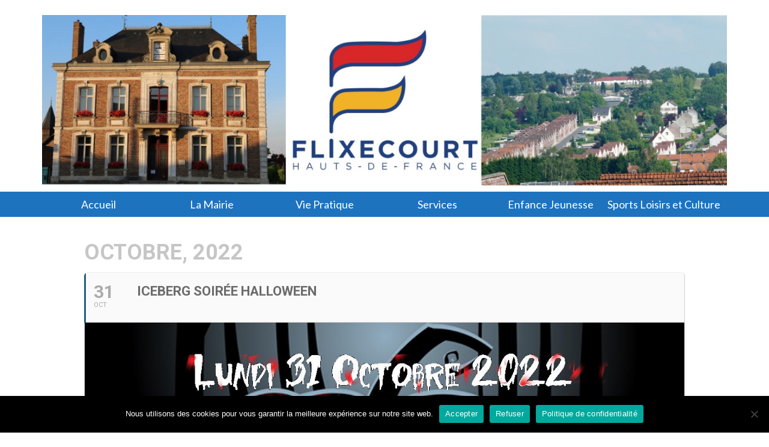

--- FILE ---
content_type: text/html; charset=UTF-8
request_url: http://mairieflixecourt.fr/events/iceberg-soiree-halloween-2
body_size: 15975
content:
<!DOCTYPE html>
<html class="no-js" lang="fr-FR" itemscope="itemscope" itemtype="https://schema.org/WebPage">
<head>
  <meta charset="UTF-8">
  <meta name="viewport" content="width=device-width, initial-scale=1.0">
  <meta http-equiv="X-UA-Compatible" content="IE=edge">
  <meta name='robots' content='index, follow, max-image-preview:large, max-snippet:-1, max-video-preview:-1' />

	<!-- This site is optimized with the Yoast SEO plugin v20.5 - https://yoast.com/wordpress/plugins/seo/ -->
	<title>Iceberg Soirée Halloween - Mairie de Flixecourt</title>
	<link rel="canonical" href="http://mairieflixecourt.fr/events/iceberg-soiree-halloween-2" />
	<meta property="og:locale" content="fr_FR" />
	<meta property="og:type" content="article" />
	<meta property="og:title" content="Iceberg Soirée Halloween - Mairie de Flixecourt" />
	<meta property="og:url" content="http://mairieflixecourt.fr/events/iceberg-soiree-halloween-2" />
	<meta property="og:site_name" content="Mairie de Flixecourt" />
	<meta property="article:modified_time" content="2022-10-27T10:30:24+00:00" />
	<meta property="og:image" content="http://mairieflixecourt.fr/wp-content/uploads/2022/10/Halloween_2022-1.jpg" />
	<meta property="og:image:width" content="1240" />
	<meta property="og:image:height" content="1754" />
	<meta property="og:image:type" content="image/jpeg" />
	<meta name="twitter:card" content="summary_large_image" />
	<script type="application/ld+json" class="yoast-schema-graph">{"@context":"https://schema.org","@graph":[{"@type":"WebPage","@id":"http://mairieflixecourt.fr/events/iceberg-soiree-halloween-2","url":"http://mairieflixecourt.fr/events/iceberg-soiree-halloween-2","name":"Iceberg Soirée Halloween - Mairie de Flixecourt","isPartOf":{"@id":"http://mairieflixecourt.fr/#website"},"primaryImageOfPage":{"@id":"http://mairieflixecourt.fr/events/iceberg-soiree-halloween-2#primaryimage"},"image":{"@id":"http://mairieflixecourt.fr/events/iceberg-soiree-halloween-2#primaryimage"},"thumbnailUrl":"http://mairieflixecourt.fr/wp-content/uploads/2022/10/Halloween_2022-1.jpg","datePublished":"2022-10-27T10:25:30+00:00","dateModified":"2022-10-27T10:30:24+00:00","breadcrumb":{"@id":"http://mairieflixecourt.fr/events/iceberg-soiree-halloween-2#breadcrumb"},"inLanguage":"fr-FR","potentialAction":[{"@type":"ReadAction","target":["http://mairieflixecourt.fr/events/iceberg-soiree-halloween-2"]}]},{"@type":"ImageObject","inLanguage":"fr-FR","@id":"http://mairieflixecourt.fr/events/iceberg-soiree-halloween-2#primaryimage","url":"http://mairieflixecourt.fr/wp-content/uploads/2022/10/Halloween_2022-1.jpg","contentUrl":"http://mairieflixecourt.fr/wp-content/uploads/2022/10/Halloween_2022-1.jpg","width":1240,"height":1754},{"@type":"BreadcrumbList","@id":"http://mairieflixecourt.fr/events/iceberg-soiree-halloween-2#breadcrumb","itemListElement":[{"@type":"ListItem","position":1,"name":"Accueil","item":"https://mairieflixecourt.fr/"},{"@type":"ListItem","position":2,"name":"Events","item":"https://mairieflixecourt.fr/events"},{"@type":"ListItem","position":3,"name":"Iceberg Soirée Halloween"}]},{"@type":"WebSite","@id":"http://mairieflixecourt.fr/#website","url":"http://mairieflixecourt.fr/","name":"Mairie de Flixecourt","description":"","potentialAction":[{"@type":"SearchAction","target":{"@type":"EntryPoint","urlTemplate":"http://mairieflixecourt.fr/?s={search_term_string}"},"query-input":"required name=search_term_string"}],"inLanguage":"fr-FR"}]}</script>
	<!-- / Yoast SEO plugin. -->


<link rel='dns-prefetch' href='//fonts.googleapis.com' />
<link rel="alternate" type="application/rss+xml" title="Mairie de Flixecourt &raquo; Flux" href="http://mairieflixecourt.fr/feed" />
<link rel="alternate" type="application/rss+xml" title="Mairie de Flixecourt &raquo; Flux des commentaires" href="http://mairieflixecourt.fr/comments/feed" />
<script type="text/javascript">
window._wpemojiSettings = {"baseUrl":"https:\/\/s.w.org\/images\/core\/emoji\/14.0.0\/72x72\/","ext":".png","svgUrl":"https:\/\/s.w.org\/images\/core\/emoji\/14.0.0\/svg\/","svgExt":".svg","source":{"concatemoji":"http:\/\/mairieflixecourt.fr\/wp-includes\/js\/wp-emoji-release.min.js?ver=6.1.9"}};
/*! This file is auto-generated */
!function(e,a,t){var n,r,o,i=a.createElement("canvas"),p=i.getContext&&i.getContext("2d");function s(e,t){var a=String.fromCharCode,e=(p.clearRect(0,0,i.width,i.height),p.fillText(a.apply(this,e),0,0),i.toDataURL());return p.clearRect(0,0,i.width,i.height),p.fillText(a.apply(this,t),0,0),e===i.toDataURL()}function c(e){var t=a.createElement("script");t.src=e,t.defer=t.type="text/javascript",a.getElementsByTagName("head")[0].appendChild(t)}for(o=Array("flag","emoji"),t.supports={everything:!0,everythingExceptFlag:!0},r=0;r<o.length;r++)t.supports[o[r]]=function(e){if(p&&p.fillText)switch(p.textBaseline="top",p.font="600 32px Arial",e){case"flag":return s([127987,65039,8205,9895,65039],[127987,65039,8203,9895,65039])?!1:!s([55356,56826,55356,56819],[55356,56826,8203,55356,56819])&&!s([55356,57332,56128,56423,56128,56418,56128,56421,56128,56430,56128,56423,56128,56447],[55356,57332,8203,56128,56423,8203,56128,56418,8203,56128,56421,8203,56128,56430,8203,56128,56423,8203,56128,56447]);case"emoji":return!s([129777,127995,8205,129778,127999],[129777,127995,8203,129778,127999])}return!1}(o[r]),t.supports.everything=t.supports.everything&&t.supports[o[r]],"flag"!==o[r]&&(t.supports.everythingExceptFlag=t.supports.everythingExceptFlag&&t.supports[o[r]]);t.supports.everythingExceptFlag=t.supports.everythingExceptFlag&&!t.supports.flag,t.DOMReady=!1,t.readyCallback=function(){t.DOMReady=!0},t.supports.everything||(n=function(){t.readyCallback()},a.addEventListener?(a.addEventListener("DOMContentLoaded",n,!1),e.addEventListener("load",n,!1)):(e.attachEvent("onload",n),a.attachEvent("onreadystatechange",function(){"complete"===a.readyState&&t.readyCallback()})),(e=t.source||{}).concatemoji?c(e.concatemoji):e.wpemoji&&e.twemoji&&(c(e.twemoji),c(e.wpemoji)))}(window,document,window._wpemojiSettings);
</script>
<style type="text/css">
img.wp-smiley,
img.emoji {
	display: inline !important;
	border: none !important;
	box-shadow: none !important;
	height: 1em !important;
	width: 1em !important;
	margin: 0 0.07em !important;
	vertical-align: -0.1em !important;
	background: none !important;
	padding: 0 !important;
}
</style>
	<link rel='stylesheet' id='wp-block-library-css' href='http://mairieflixecourt.fr/wp-includes/css/dist/block-library/style.min.css?ver=6.1.9' type='text/css' media='all' />
<link rel='stylesheet' id='edsanimate-block-style-css' href='http://mairieflixecourt.fr/wp-content/plugins/animate-it/assets/css/block-style.css?ver=1764845862' type='text/css' media='all' />
<link rel='stylesheet' id='classic-theme-styles-css' href='http://mairieflixecourt.fr/wp-includes/css/classic-themes.min.css?ver=1' type='text/css' media='all' />
<style id='global-styles-inline-css' type='text/css'>
body{--wp--preset--color--black: #000;--wp--preset--color--cyan-bluish-gray: #abb8c3;--wp--preset--color--white: #fff;--wp--preset--color--pale-pink: #f78da7;--wp--preset--color--vivid-red: #cf2e2e;--wp--preset--color--luminous-vivid-orange: #ff6900;--wp--preset--color--luminous-vivid-amber: #fcb900;--wp--preset--color--light-green-cyan: #7bdcb5;--wp--preset--color--vivid-green-cyan: #00d084;--wp--preset--color--pale-cyan-blue: #8ed1fc;--wp--preset--color--vivid-cyan-blue: #0693e3;--wp--preset--color--vivid-purple: #9b51e0;--wp--preset--color--virtue-primary: #2d5c88;--wp--preset--color--virtue-primary-light: #6c8dab;--wp--preset--color--very-light-gray: #eee;--wp--preset--color--very-dark-gray: #444;--wp--preset--color--kb-palette-1: #888888;--wp--preset--gradient--vivid-cyan-blue-to-vivid-purple: linear-gradient(135deg,rgba(6,147,227,1) 0%,rgb(155,81,224) 100%);--wp--preset--gradient--light-green-cyan-to-vivid-green-cyan: linear-gradient(135deg,rgb(122,220,180) 0%,rgb(0,208,130) 100%);--wp--preset--gradient--luminous-vivid-amber-to-luminous-vivid-orange: linear-gradient(135deg,rgba(252,185,0,1) 0%,rgba(255,105,0,1) 100%);--wp--preset--gradient--luminous-vivid-orange-to-vivid-red: linear-gradient(135deg,rgba(255,105,0,1) 0%,rgb(207,46,46) 100%);--wp--preset--gradient--very-light-gray-to-cyan-bluish-gray: linear-gradient(135deg,rgb(238,238,238) 0%,rgb(169,184,195) 100%);--wp--preset--gradient--cool-to-warm-spectrum: linear-gradient(135deg,rgb(74,234,220) 0%,rgb(151,120,209) 20%,rgb(207,42,186) 40%,rgb(238,44,130) 60%,rgb(251,105,98) 80%,rgb(254,248,76) 100%);--wp--preset--gradient--blush-light-purple: linear-gradient(135deg,rgb(255,206,236) 0%,rgb(152,150,240) 100%);--wp--preset--gradient--blush-bordeaux: linear-gradient(135deg,rgb(254,205,165) 0%,rgb(254,45,45) 50%,rgb(107,0,62) 100%);--wp--preset--gradient--luminous-dusk: linear-gradient(135deg,rgb(255,203,112) 0%,rgb(199,81,192) 50%,rgb(65,88,208) 100%);--wp--preset--gradient--pale-ocean: linear-gradient(135deg,rgb(255,245,203) 0%,rgb(182,227,212) 50%,rgb(51,167,181) 100%);--wp--preset--gradient--electric-grass: linear-gradient(135deg,rgb(202,248,128) 0%,rgb(113,206,126) 100%);--wp--preset--gradient--midnight: linear-gradient(135deg,rgb(2,3,129) 0%,rgb(40,116,252) 100%);--wp--preset--duotone--dark-grayscale: url('#wp-duotone-dark-grayscale');--wp--preset--duotone--grayscale: url('#wp-duotone-grayscale');--wp--preset--duotone--purple-yellow: url('#wp-duotone-purple-yellow');--wp--preset--duotone--blue-red: url('#wp-duotone-blue-red');--wp--preset--duotone--midnight: url('#wp-duotone-midnight');--wp--preset--duotone--magenta-yellow: url('#wp-duotone-magenta-yellow');--wp--preset--duotone--purple-green: url('#wp-duotone-purple-green');--wp--preset--duotone--blue-orange: url('#wp-duotone-blue-orange');--wp--preset--font-size--small: 13px;--wp--preset--font-size--medium: 20px;--wp--preset--font-size--large: 36px;--wp--preset--font-size--x-large: 42px;--wp--preset--spacing--20: 0.44rem;--wp--preset--spacing--30: 0.67rem;--wp--preset--spacing--40: 1rem;--wp--preset--spacing--50: 1.5rem;--wp--preset--spacing--60: 2.25rem;--wp--preset--spacing--70: 3.38rem;--wp--preset--spacing--80: 5.06rem;}:where(.is-layout-flex){gap: 0.5em;}body .is-layout-flow > .alignleft{float: left;margin-inline-start: 0;margin-inline-end: 2em;}body .is-layout-flow > .alignright{float: right;margin-inline-start: 2em;margin-inline-end: 0;}body .is-layout-flow > .aligncenter{margin-left: auto !important;margin-right: auto !important;}body .is-layout-constrained > .alignleft{float: left;margin-inline-start: 0;margin-inline-end: 2em;}body .is-layout-constrained > .alignright{float: right;margin-inline-start: 2em;margin-inline-end: 0;}body .is-layout-constrained > .aligncenter{margin-left: auto !important;margin-right: auto !important;}body .is-layout-constrained > :where(:not(.alignleft):not(.alignright):not(.alignfull)){max-width: var(--wp--style--global--content-size);margin-left: auto !important;margin-right: auto !important;}body .is-layout-constrained > .alignwide{max-width: var(--wp--style--global--wide-size);}body .is-layout-flex{display: flex;}body .is-layout-flex{flex-wrap: wrap;align-items: center;}body .is-layout-flex > *{margin: 0;}:where(.wp-block-columns.is-layout-flex){gap: 2em;}.has-black-color{color: var(--wp--preset--color--black) !important;}.has-cyan-bluish-gray-color{color: var(--wp--preset--color--cyan-bluish-gray) !important;}.has-white-color{color: var(--wp--preset--color--white) !important;}.has-pale-pink-color{color: var(--wp--preset--color--pale-pink) !important;}.has-vivid-red-color{color: var(--wp--preset--color--vivid-red) !important;}.has-luminous-vivid-orange-color{color: var(--wp--preset--color--luminous-vivid-orange) !important;}.has-luminous-vivid-amber-color{color: var(--wp--preset--color--luminous-vivid-amber) !important;}.has-light-green-cyan-color{color: var(--wp--preset--color--light-green-cyan) !important;}.has-vivid-green-cyan-color{color: var(--wp--preset--color--vivid-green-cyan) !important;}.has-pale-cyan-blue-color{color: var(--wp--preset--color--pale-cyan-blue) !important;}.has-vivid-cyan-blue-color{color: var(--wp--preset--color--vivid-cyan-blue) !important;}.has-vivid-purple-color{color: var(--wp--preset--color--vivid-purple) !important;}.has-black-background-color{background-color: var(--wp--preset--color--black) !important;}.has-cyan-bluish-gray-background-color{background-color: var(--wp--preset--color--cyan-bluish-gray) !important;}.has-white-background-color{background-color: var(--wp--preset--color--white) !important;}.has-pale-pink-background-color{background-color: var(--wp--preset--color--pale-pink) !important;}.has-vivid-red-background-color{background-color: var(--wp--preset--color--vivid-red) !important;}.has-luminous-vivid-orange-background-color{background-color: var(--wp--preset--color--luminous-vivid-orange) !important;}.has-luminous-vivid-amber-background-color{background-color: var(--wp--preset--color--luminous-vivid-amber) !important;}.has-light-green-cyan-background-color{background-color: var(--wp--preset--color--light-green-cyan) !important;}.has-vivid-green-cyan-background-color{background-color: var(--wp--preset--color--vivid-green-cyan) !important;}.has-pale-cyan-blue-background-color{background-color: var(--wp--preset--color--pale-cyan-blue) !important;}.has-vivid-cyan-blue-background-color{background-color: var(--wp--preset--color--vivid-cyan-blue) !important;}.has-vivid-purple-background-color{background-color: var(--wp--preset--color--vivid-purple) !important;}.has-black-border-color{border-color: var(--wp--preset--color--black) !important;}.has-cyan-bluish-gray-border-color{border-color: var(--wp--preset--color--cyan-bluish-gray) !important;}.has-white-border-color{border-color: var(--wp--preset--color--white) !important;}.has-pale-pink-border-color{border-color: var(--wp--preset--color--pale-pink) !important;}.has-vivid-red-border-color{border-color: var(--wp--preset--color--vivid-red) !important;}.has-luminous-vivid-orange-border-color{border-color: var(--wp--preset--color--luminous-vivid-orange) !important;}.has-luminous-vivid-amber-border-color{border-color: var(--wp--preset--color--luminous-vivid-amber) !important;}.has-light-green-cyan-border-color{border-color: var(--wp--preset--color--light-green-cyan) !important;}.has-vivid-green-cyan-border-color{border-color: var(--wp--preset--color--vivid-green-cyan) !important;}.has-pale-cyan-blue-border-color{border-color: var(--wp--preset--color--pale-cyan-blue) !important;}.has-vivid-cyan-blue-border-color{border-color: var(--wp--preset--color--vivid-cyan-blue) !important;}.has-vivid-purple-border-color{border-color: var(--wp--preset--color--vivid-purple) !important;}.has-vivid-cyan-blue-to-vivid-purple-gradient-background{background: var(--wp--preset--gradient--vivid-cyan-blue-to-vivid-purple) !important;}.has-light-green-cyan-to-vivid-green-cyan-gradient-background{background: var(--wp--preset--gradient--light-green-cyan-to-vivid-green-cyan) !important;}.has-luminous-vivid-amber-to-luminous-vivid-orange-gradient-background{background: var(--wp--preset--gradient--luminous-vivid-amber-to-luminous-vivid-orange) !important;}.has-luminous-vivid-orange-to-vivid-red-gradient-background{background: var(--wp--preset--gradient--luminous-vivid-orange-to-vivid-red) !important;}.has-very-light-gray-to-cyan-bluish-gray-gradient-background{background: var(--wp--preset--gradient--very-light-gray-to-cyan-bluish-gray) !important;}.has-cool-to-warm-spectrum-gradient-background{background: var(--wp--preset--gradient--cool-to-warm-spectrum) !important;}.has-blush-light-purple-gradient-background{background: var(--wp--preset--gradient--blush-light-purple) !important;}.has-blush-bordeaux-gradient-background{background: var(--wp--preset--gradient--blush-bordeaux) !important;}.has-luminous-dusk-gradient-background{background: var(--wp--preset--gradient--luminous-dusk) !important;}.has-pale-ocean-gradient-background{background: var(--wp--preset--gradient--pale-ocean) !important;}.has-electric-grass-gradient-background{background: var(--wp--preset--gradient--electric-grass) !important;}.has-midnight-gradient-background{background: var(--wp--preset--gradient--midnight) !important;}.has-small-font-size{font-size: var(--wp--preset--font-size--small) !important;}.has-medium-font-size{font-size: var(--wp--preset--font-size--medium) !important;}.has-large-font-size{font-size: var(--wp--preset--font-size--large) !important;}.has-x-large-font-size{font-size: var(--wp--preset--font-size--x-large) !important;}
.wp-block-navigation a:where(:not(.wp-element-button)){color: inherit;}
:where(.wp-block-columns.is-layout-flex){gap: 2em;}
.wp-block-pullquote{font-size: 1.5em;line-height: 1.6;}
</style>
<link rel='stylesheet' id='edsanimate-animo-css-css' href='http://mairieflixecourt.fr/wp-content/plugins/animate-it/assets/css/animate-animo.css?ver=6.1.9' type='text/css' media='all' />
<link rel='stylesheet' id='contact-form-7-css' href='http://mairieflixecourt.fr/wp-content/plugins/contact-form-7/includes/css/styles.css?ver=5.7.7' type='text/css' media='all' />
<link rel='stylesheet' id='cookie-notice-front-css' href='http://mairieflixecourt.fr/wp-content/plugins/cookie-notice/css/front.min.css?ver=2.5.11' type='text/css' media='all' />
<link rel='stylesheet' id='sow-button-base-css' href='http://mairieflixecourt.fr/wp-content/plugins/so-widgets-bundle/widgets/button/css/style.css?ver=1.70.4' type='text/css' media='all' />
<link rel='stylesheet' id='sow-button-atom-2d98bac5e80c-css' href='http://mairieflixecourt.fr/wp-content/uploads/siteorigin-widgets/sow-button-atom-2d98bac5e80c.css?ver=6.1.9' type='text/css' media='all' />
<link rel='stylesheet' id='sow-button-atom-de4ff0984c86-css' href='http://mairieflixecourt.fr/wp-content/uploads/siteorigin-widgets/sow-button-atom-de4ff0984c86.css?ver=6.1.9' type='text/css' media='all' />
<link rel='stylesheet' id='wc-shortcodes-style-css' href='http://mairieflixecourt.fr/wp-content/plugins/wc-shortcodes/public/assets/css/style.css?ver=3.46' type='text/css' media='all' />
<link rel='stylesheet' id='evcal_google_fonts-css' href='//fonts.googleapis.com/css?family=Oswald%3A400%2C300%7COpen+Sans%3A700%2C400%2C400i%7CRoboto%3A700%2C400&#038;ver=6.1.9' type='text/css' media='screen' />
<link rel='stylesheet' id='evcal_cal_default-css' href='//mairieflixecourt.fr/wp-content/plugins/eventON/assets/css/eventon_styles.css?ver=2.6.9' type='text/css' media='all' />
<link rel='stylesheet' id='evo_font_icons-css' href='//mairieflixecourt.fr/wp-content/plugins/eventON/assets/fonts/font-awesome.css?ver=2.6.9' type='text/css' media='all' />
<link rel='stylesheet' id='eventon_dynamic_styles-css' href='//mairieflixecourt.fr/wp-content/plugins/eventON/assets/css/eventon_dynamic_styles.css?ver=6.1.9' type='text/css' media='all' />
<style id='kadence-blocks-global-variables-inline-css' type='text/css'>
:root {--global-kb-font-size-sm:clamp(0.8rem, 0.73rem + 0.217vw, 0.9rem);--global-kb-font-size-md:clamp(1.1rem, 0.995rem + 0.326vw, 1.25rem);--global-kb-font-size-lg:clamp(1.75rem, 1.576rem + 0.543vw, 2rem);--global-kb-font-size-xl:clamp(2.25rem, 1.728rem + 1.63vw, 3rem);--global-kb-font-size-xxl:clamp(2.5rem, 1.456rem + 3.26vw, 4rem);--global-kb-font-size-xxxl:clamp(2.75rem, 0.489rem + 7.065vw, 6rem);}:root {--global-palette1: #3182CE;--global-palette2: #2B6CB0;--global-palette3: #1A202C;--global-palette4: #2D3748;--global-palette5: #4A5568;--global-palette6: #718096;--global-palette7: #EDF2F7;--global-palette8: #F7FAFC;--global-palette9: #ffffff;}
</style>
<link rel='stylesheet' id='virtue_theme-css' href='http://mairieflixecourt.fr/wp-content/themes/virtue/assets/css/virtue.css?ver=3.4.5' type='text/css' media='all' />
<link rel='stylesheet' id='virtue_skin-css' href='http://mairieflixecourt.fr/wp-content/themes/virtue/assets/css/skins/default.css?ver=3.4.5' type='text/css' media='all' />
<link rel='stylesheet' id='redux-google-fonts-virtue-css' href='http://fonts.googleapis.com/css?family=Lato%3A400%2C700%7CDonegal+One%3A400&#038;ver=6.1.9' type='text/css' media='all' />
<link rel='stylesheet' id='wordpresscanvas-font-awesome-css' href='http://mairieflixecourt.fr/wp-content/plugins/wc-shortcodes/public/assets/css/font-awesome.min.css?ver=4.7.0' type='text/css' media='all' />
<style id="kadence_blocks_palette_css">:root .has-kb-palette-1-color{color:#888888}:root .has-kb-palette-1-background-color{background-color:#888888}</style><script type='text/javascript' src='http://mairieflixecourt.fr/wp-includes/js/tinymce/tinymce.min.js?ver=49110-20201110' id='wp-tinymce-root-js'></script>
<script type='text/javascript' src='http://mairieflixecourt.fr/wp-includes/js/tinymce/plugins/compat3x/plugin.min.js?ver=49110-20201110' id='wp-tinymce-js'></script>
<script type='text/javascript' src='http://mairieflixecourt.fr/wp-includes/js/jquery/jquery.min.js?ver=3.6.1' id='jquery-core-js'></script>
<script type='text/javascript' src='http://mairieflixecourt.fr/wp-includes/js/jquery/jquery-migrate.min.js?ver=3.3.2' id='jquery-migrate-js'></script>
<script type='text/javascript' id='cookie-notice-front-js-before'>
var cnArgs = {"ajaxUrl":"http:\/\/mairieflixecourt.fr\/wp-admin\/admin-ajax.php","nonce":"1579a2ebc8","hideEffect":"none","position":"bottom","onScroll":false,"onScrollOffset":100,"onClick":false,"cookieName":"cookie_notice_accepted","cookieTime":2592000,"cookieTimeRejected":2592000,"globalCookie":false,"redirection":false,"cache":false,"revokeCookies":false,"revokeCookiesOpt":"automatic"};
</script>
<script type='text/javascript' src='http://mairieflixecourt.fr/wp-content/plugins/cookie-notice/js/front.min.js?ver=2.5.11' id='cookie-notice-front-js'></script>
<!--[if lt IE 9]>
<script type='text/javascript' src='http://mairieflixecourt.fr/wp-content/themes/virtue/assets/js/vendor/respond.min.js?ver=6.1.9' id='virtue-respond-js'></script>
<![endif]-->
<link rel="https://api.w.org/" href="http://mairieflixecourt.fr/wp-json/" /><link rel="EditURI" type="application/rsd+xml" title="RSD" href="http://mairieflixecourt.fr/xmlrpc.php?rsd" />
<link rel="wlwmanifest" type="application/wlwmanifest+xml" href="http://mairieflixecourt.fr/wp-includes/wlwmanifest.xml" />
<meta name="generator" content="WordPress 6.1.9" />
<link rel='shortlink' href='http://mairieflixecourt.fr/?p=10974' />
<link rel="alternate" type="application/json+oembed" href="http://mairieflixecourt.fr/wp-json/oembed/1.0/embed?url=http%3A%2F%2Fmairieflixecourt.fr%2Fevents%2Ficeberg-soiree-halloween-2" />
<link rel="alternate" type="text/xml+oembed" href="http://mairieflixecourt.fr/wp-json/oembed/1.0/embed?url=http%3A%2F%2Fmairieflixecourt.fr%2Fevents%2Ficeberg-soiree-halloween-2&#038;format=xml" />
    <script type="text/javascript">var ajaxurl = 'http://mairieflixecourt.fr/wp-admin/admin-ajax.php';</script>
    <style type="text/css">#logo {padding-top:25px;}#logo {padding-bottom:10px;}#logo {margin-left:0px;}#logo {margin-right:0px;}#nav-main {margin-top:40px;}#nav-main {margin-bottom:10px;}.headerfont, .tp-caption {font-family:Lato;}.topbarmenu ul li {font-family:Lato;}input[type=number]::-webkit-inner-spin-button, input[type=number]::-webkit-outer-spin-button { -webkit-appearance: none; margin: 0; } input[type=number] {-moz-appearance: textfield;}.quantity input::-webkit-outer-spin-button,.quantity input::-webkit-inner-spin-button {display: none;}.navclass {background:#1e73be    ;}.product_item .product_details h5 {text-transform: none;}@media (max-width: 979px) {.nav-trigger .nav-trigger-case {position: static; display: block; width: 100%;}}.product_item .product_details h5 {min-height:40px;}@media (max-width: 767px) {.kad-desktop-slider {display:none;}}.entry-content p { margin-bottom:16px;}</style>

<!-- EventON Version -->
<meta name="generator" content="EventON 2.6.9" />

				<meta name="robots" content="all"/>
				<meta property="description" content="" />
				<meta property="og:type" content="event" /> 
				<meta property="og:title" content="Iceberg Soirée Halloween" />
				<meta property="og:url" content="http://mairieflixecourt.fr/events/iceberg-soiree-halloween-2" />
				<meta property="og:description" content="" />
									<meta property="og:image" content="http://mairieflixecourt.fr/wp-content/uploads/2022/10/Halloween_2022-1.jpg" /> 
					<meta property="og:image:width" content="1240" /> 
					<meta property="og:image:height" content="1754" /> 
								<link rel="icon" href="http://mairieflixecourt.fr/wp-content/uploads/2016/12/cropped-Logo-Flixecourt-coul-32x32.jpg" sizes="32x32" />
<link rel="icon" href="http://mairieflixecourt.fr/wp-content/uploads/2016/12/cropped-Logo-Flixecourt-coul-192x192.jpg" sizes="192x192" />
<link rel="apple-touch-icon" href="http://mairieflixecourt.fr/wp-content/uploads/2016/12/cropped-Logo-Flixecourt-coul-180x180.jpg" />
<meta name="msapplication-TileImage" content="http://mairieflixecourt.fr/wp-content/uploads/2016/12/cropped-Logo-Flixecourt-coul-270x270.jpg" />
<style type="text/css" title="dynamic-css" class="options-output">header #logo a.brand,.logofont{font-family:Lato;line-height:40px;font-weight:400;font-style:normal;font-size:32px;}.kad_tagline{font-family:"Donegal One";line-height:40px;font-weight:400;font-style:normal;color:#444444;font-size:32px;}.product_item .product_details h5{font-family:Lato;line-height:20px;font-weight:normal;font-style:700;font-size:16px;}h1{font-family:Lato;line-height:40px;font-weight:400;font-style:normal;font-size:38px;}h2{font-family:Lato;line-height:40px;font-weight:normal;font-style:normal;font-size:32px;}h3{font-family:Lato;line-height:40px;font-weight:400;font-style:normal;font-size:28px;}h4{font-family:Lato;line-height:40px;font-weight:400;font-style:normal;font-size:24px;}h5{font-family:Lato;line-height:24px;font-weight:700;font-style:normal;font-size:18px;}body{font-family:Verdana, Geneva, sans-serif;line-height:20px;font-weight:400;font-style:normal;font-size:14px;}#nav-main ul.sf-menu a{font-family:Lato;line-height:18px;font-weight:400;font-style:normal;font-size:12px;}#nav-second ul.sf-menu a{font-family:Lato;line-height:22px;font-weight:400;font-style:normal;color:#ffffff;font-size:18px;}.kad-nav-inner .kad-mnav, .kad-mobile-nav .kad-nav-inner li a,.nav-trigger-case{font-family:Lato;line-height:20px;font-weight:400;font-style:normal;color:#546a96;font-size:16px;}</style></head>
<body class="ajde_events-template-default single single-ajde_events postid-10974 wp-embed-responsive cookies-not-set wc-shortcodes-font-awesome-enabled wide iceberg-soiree-halloween-2">
	<div id="kt-skip-link"><a href="#content">Skip to Main Content</a></div><svg xmlns="http://www.w3.org/2000/svg" viewBox="0 0 0 0" width="0" height="0" focusable="false" role="none" style="visibility: hidden; position: absolute; left: -9999px; overflow: hidden;" ><defs><filter id="wp-duotone-dark-grayscale"><feColorMatrix color-interpolation-filters="sRGB" type="matrix" values=" .299 .587 .114 0 0 .299 .587 .114 0 0 .299 .587 .114 0 0 .299 .587 .114 0 0 " /><feComponentTransfer color-interpolation-filters="sRGB" ><feFuncR type="table" tableValues="0 0.49803921568627" /><feFuncG type="table" tableValues="0 0.49803921568627" /><feFuncB type="table" tableValues="0 0.49803921568627" /><feFuncA type="table" tableValues="1 1" /></feComponentTransfer><feComposite in2="SourceGraphic" operator="in" /></filter></defs></svg><svg xmlns="http://www.w3.org/2000/svg" viewBox="0 0 0 0" width="0" height="0" focusable="false" role="none" style="visibility: hidden; position: absolute; left: -9999px; overflow: hidden;" ><defs><filter id="wp-duotone-grayscale"><feColorMatrix color-interpolation-filters="sRGB" type="matrix" values=" .299 .587 .114 0 0 .299 .587 .114 0 0 .299 .587 .114 0 0 .299 .587 .114 0 0 " /><feComponentTransfer color-interpolation-filters="sRGB" ><feFuncR type="table" tableValues="0 1" /><feFuncG type="table" tableValues="0 1" /><feFuncB type="table" tableValues="0 1" /><feFuncA type="table" tableValues="1 1" /></feComponentTransfer><feComposite in2="SourceGraphic" operator="in" /></filter></defs></svg><svg xmlns="http://www.w3.org/2000/svg" viewBox="0 0 0 0" width="0" height="0" focusable="false" role="none" style="visibility: hidden; position: absolute; left: -9999px; overflow: hidden;" ><defs><filter id="wp-duotone-purple-yellow"><feColorMatrix color-interpolation-filters="sRGB" type="matrix" values=" .299 .587 .114 0 0 .299 .587 .114 0 0 .299 .587 .114 0 0 .299 .587 .114 0 0 " /><feComponentTransfer color-interpolation-filters="sRGB" ><feFuncR type="table" tableValues="0.54901960784314 0.98823529411765" /><feFuncG type="table" tableValues="0 1" /><feFuncB type="table" tableValues="0.71764705882353 0.25490196078431" /><feFuncA type="table" tableValues="1 1" /></feComponentTransfer><feComposite in2="SourceGraphic" operator="in" /></filter></defs></svg><svg xmlns="http://www.w3.org/2000/svg" viewBox="0 0 0 0" width="0" height="0" focusable="false" role="none" style="visibility: hidden; position: absolute; left: -9999px; overflow: hidden;" ><defs><filter id="wp-duotone-blue-red"><feColorMatrix color-interpolation-filters="sRGB" type="matrix" values=" .299 .587 .114 0 0 .299 .587 .114 0 0 .299 .587 .114 0 0 .299 .587 .114 0 0 " /><feComponentTransfer color-interpolation-filters="sRGB" ><feFuncR type="table" tableValues="0 1" /><feFuncG type="table" tableValues="0 0.27843137254902" /><feFuncB type="table" tableValues="0.5921568627451 0.27843137254902" /><feFuncA type="table" tableValues="1 1" /></feComponentTransfer><feComposite in2="SourceGraphic" operator="in" /></filter></defs></svg><svg xmlns="http://www.w3.org/2000/svg" viewBox="0 0 0 0" width="0" height="0" focusable="false" role="none" style="visibility: hidden; position: absolute; left: -9999px; overflow: hidden;" ><defs><filter id="wp-duotone-midnight"><feColorMatrix color-interpolation-filters="sRGB" type="matrix" values=" .299 .587 .114 0 0 .299 .587 .114 0 0 .299 .587 .114 0 0 .299 .587 .114 0 0 " /><feComponentTransfer color-interpolation-filters="sRGB" ><feFuncR type="table" tableValues="0 0" /><feFuncG type="table" tableValues="0 0.64705882352941" /><feFuncB type="table" tableValues="0 1" /><feFuncA type="table" tableValues="1 1" /></feComponentTransfer><feComposite in2="SourceGraphic" operator="in" /></filter></defs></svg><svg xmlns="http://www.w3.org/2000/svg" viewBox="0 0 0 0" width="0" height="0" focusable="false" role="none" style="visibility: hidden; position: absolute; left: -9999px; overflow: hidden;" ><defs><filter id="wp-duotone-magenta-yellow"><feColorMatrix color-interpolation-filters="sRGB" type="matrix" values=" .299 .587 .114 0 0 .299 .587 .114 0 0 .299 .587 .114 0 0 .299 .587 .114 0 0 " /><feComponentTransfer color-interpolation-filters="sRGB" ><feFuncR type="table" tableValues="0.78039215686275 1" /><feFuncG type="table" tableValues="0 0.94901960784314" /><feFuncB type="table" tableValues="0.35294117647059 0.47058823529412" /><feFuncA type="table" tableValues="1 1" /></feComponentTransfer><feComposite in2="SourceGraphic" operator="in" /></filter></defs></svg><svg xmlns="http://www.w3.org/2000/svg" viewBox="0 0 0 0" width="0" height="0" focusable="false" role="none" style="visibility: hidden; position: absolute; left: -9999px; overflow: hidden;" ><defs><filter id="wp-duotone-purple-green"><feColorMatrix color-interpolation-filters="sRGB" type="matrix" values=" .299 .587 .114 0 0 .299 .587 .114 0 0 .299 .587 .114 0 0 .299 .587 .114 0 0 " /><feComponentTransfer color-interpolation-filters="sRGB" ><feFuncR type="table" tableValues="0.65098039215686 0.40392156862745" /><feFuncG type="table" tableValues="0 1" /><feFuncB type="table" tableValues="0.44705882352941 0.4" /><feFuncA type="table" tableValues="1 1" /></feComponentTransfer><feComposite in2="SourceGraphic" operator="in" /></filter></defs></svg><svg xmlns="http://www.w3.org/2000/svg" viewBox="0 0 0 0" width="0" height="0" focusable="false" role="none" style="visibility: hidden; position: absolute; left: -9999px; overflow: hidden;" ><defs><filter id="wp-duotone-blue-orange"><feColorMatrix color-interpolation-filters="sRGB" type="matrix" values=" .299 .587 .114 0 0 .299 .587 .114 0 0 .299 .587 .114 0 0 .299 .587 .114 0 0 " /><feComponentTransfer color-interpolation-filters="sRGB" ><feFuncR type="table" tableValues="0.098039215686275 1" /><feFuncG type="table" tableValues="0 0.66274509803922" /><feFuncB type="table" tableValues="0.84705882352941 0.41960784313725" /><feFuncA type="table" tableValues="1 1" /></feComponentTransfer><feComposite in2="SourceGraphic" operator="in" /></filter></defs></svg>
	<div id="wrapper" class="container">
	<header class="banner headerclass" itemscope itemtype="https://schema.org/WPHeader">
		<div class="container">
		<div class="row">
			<div class="col-md-12 clearfix kad-header-left">
				<div id="logo" class="logocase">
					<a class="brand logofont" href="http://mairieflixecourt.fr/">
													<div id="thelogo">
								<img src="http://mairieflixecourt.fr/wp-content/uploads/2017/01/Montage-flix.jpg" alt="Mairie de Flixecourt" width="2490" height="620" class="kad-standard-logo" />
															</div>
												</a>
									</div> <!-- Close #logo -->
			</div><!-- close logo span -->
			       
		</div> <!-- Close Row -->
					<div id="mobile-nav-trigger" class="nav-trigger">
				<button class="nav-trigger-case mobileclass collapsed" data-toggle="collapse" data-target=".kad-nav-collapse">
					<span class="kad-navbtn"><i class="icon-reorder"></i></span>
					<span class="kad-menu-name">Menu</span>
				</button>
			</div>
			<div id="kad-mobile-nav" class="kad-mobile-nav">
				<div class="kad-nav-inner mobileclass">
					<div class="kad-nav-collapse">
					<ul id="menu-menu-principal" class="kad-mnav"><li  class="menu-accueil menu-item-16"><a href="http://mairieflixecourt.fr/"><span>Accueil</span></a></li>
<li  class="menu-la-mairie sf-dropdown sf-dropdown-toggle menu-item-35"><a href="#"><span>La Mairie</span></a><span class="kad-submenu-accordion collapse-next  kad-submenu-accordion-open" data-parent=".kad-nav-collapse" data-toggle="collapse" data-target=""><i class="icon-chevron-down"></i><i class="icon-chevron-up"></i></span>
<ul class="sub-menu sf-dropdown-menu collapse">
	<li  class="menu-les-elus menu-item-38"><a href="http://mairieflixecourt.fr/les-elus"><span>Les élus</span></a></li>
	<li  class="menu-permanences-des-elus menu-item-42"><a href="http://mairieflixecourt.fr/permanences-des-elus"><span>Permanences des élus</span></a></li>
	<li  class="menu-les-commissions menu-item-45"><a href="http://mairieflixecourt.fr/les-commissions"><span>Les Commissions</span></a></li>
	<li  class="menu-salles-communales-a-la-location menu-item-53"><a href="http://mairieflixecourt.fr/salles-communales-a-la-location"><span>Salles communales à la location</span></a></li>
	<li  class="menu-demarches-administratives menu-item-67"><a href="http://mairieflixecourt.fr/demarches-administratives"><span>Démarches Administratives</span></a></li>
	<li  class="menu-comptes-rendus-du-conseil-municipal menu-item-344"><a href="http://mairieflixecourt.fr/comptes-rendus"><span>Comptes-rendus du conseil municipal</span></a></li>
</ul>
</li>
<li  class="menu-vie-pratique sf-dropdown sf-dropdown-toggle menu-item-84"><a href="#"><span>Vie Pratique</span></a><span class="kad-submenu-accordion collapse-next  kad-submenu-accordion-open" data-parent=".kad-nav-collapse" data-toggle="collapse" data-target=""><i class="icon-chevron-down"></i><i class="icon-chevron-up"></i></span>
<ul class="sub-menu sf-dropdown-menu collapse">
	<li  class="menu-les-collectes-des-dechets menu-item-110"><a href="http://mairieflixecourt.fr/les-collectes-des-dechets"><span>Les Collectes des déchets</span></a></li>
	<li  class="menu-decheteries sf-dropdown-submenu sf-dropdown-toggle menu-item-270"><a href="#"><span>Déchèteries</span></a><span class="kad-submenu-accordion collapse-next  kad-submenu-accordion-open" data-parent=".kad-nav-collapse" data-toggle="collapse" data-target=""><i class="icon-chevron-down"></i><i class="icon-chevron-up"></i></span>
	<ul class="sub-menu sf-dropdown-menu collapse">
		<li  class="menu-decheterie-de-saint-ouen menu-item-101"><a href="http://mairieflixecourt.fr/decheterie-de-saint-ouen"><span>Déchèterie de Saint-Ouen</span></a></li>
		<li  class="menu-decheterie-de-la-chaussee-tirancourt menu-item-274"><a href="http://mairieflixecourt.fr/decheterie-de-la-chaussee-tirancourt"><span>Déchèterie de La Chaussée-Tirancourt</span></a></li>
	</ul>
</li>
	<li  class="menu-leau menu-item-3105"><a href="http://mairieflixecourt.fr/leau"><span>L’eau</span></a></li>
	<li  class="menu-navette menu-item-92"><a href="http://mairieflixecourt.fr/navette"><span>Navette</span></a></li>
	<li  class="menu-transports menu-item-3484"><a href="http://mairieflixecourt.fr/transports"><span>Transports</span></a></li>
</ul>
</li>
<li  class="menu-services sf-dropdown sf-dropdown-toggle menu-item-111"><a href="#"><span>Services</span></a><span class="kad-submenu-accordion collapse-next  kad-submenu-accordion-open" data-parent=".kad-nav-collapse" data-toggle="collapse" data-target=""><i class="icon-chevron-down"></i><i class="icon-chevron-up"></i></span>
<ul class="sub-menu sf-dropdown-menu collapse">
	<li  class="menu-la-maison-france-services menu-item-14684"><a href="http://mairieflixecourt.fr/la-maison-france-services"><span>La Maison France Services</span></a></li>
	<li  class="menu-les-aides menu-item-89"><a href="http://mairieflixecourt.fr/lactionsociale"><span>Les aides</span></a></li>
	<li  class="menu-sante menu-item-115"><a href="http://mairieflixecourt.fr/sante"><span>Santé</span></a></li>
	<li  class="menu-services-publics menu-item-309"><a href="http://mairieflixecourt.fr/services-publics"><span>Services Publics</span></a></li>
	<li  class="menu-numeros-durgence menu-item-302"><a href="http://mairieflixecourt.fr/numeros-durgence"><span>Numéros d’urgence</span></a></li>
</ul>
</li>
<li  class="menu-enfance-jeunesse sf-dropdown sf-dropdown-toggle menu-item-173"><a href="#"><span>Enfance Jeunesse</span></a><span class="kad-submenu-accordion collapse-next  kad-submenu-accordion-open" data-parent=".kad-nav-collapse" data-toggle="collapse" data-target=""><i class="icon-chevron-down"></i><i class="icon-chevron-up"></i></span>
<ul class="sub-menu sf-dropdown-menu collapse">
	<li  class="menu-la-creche-intercommunale menu-item-174"><a href="http://mairieflixecourt.fr/la-creche-et-le-ram"><span>La Crèche intercommunale</span></a></li>
	<li  class="menu-les-ecoles menu-item-199"><a href="http://mairieflixecourt.fr/les-ecoles"><span>Les Écoles</span></a></li>
	<li  class="menu-les-menus-scolaires-des-ecoles-h-malot-et-j-prevert menu-item-1395"><a href="http://mairieflixecourt.fr/menus-scolaires-ecoles-h-malot-j-prevert"><span>Les Menus scolaires des Ecoles H. Malot et J. Prévert</span></a></li>
	<li  class="menu-laccueil-de-loisirs menu-item-210"><a href="http://mairieflixecourt.fr/le-centre-de-loisirs"><span>L&rsquo;Accueil de Loisirs</span></a></li>
	<li  class="menu-la-formation-au-bafa menu-item-4722"><a href="http://mairieflixecourt.fr/passe-ton-bafa"><span>La formation au Bafa</span></a></li>
</ul>
</li>
<li  class="menu-sports-loisirs-et-culture sf-dropdown sf-dropdown-toggle menu-item-219"><a href="#"><span>Sports Loisirs et Culture</span></a><span class="kad-submenu-accordion collapse-next  kad-submenu-accordion-open" data-parent=".kad-nav-collapse" data-toggle="collapse" data-target=""><i class="icon-chevron-down"></i><i class="icon-chevron-up"></i></span>
<ul class="sub-menu sf-dropdown-menu collapse">
	<li  class="menu-le-parc-intergenerationnel menu-item-8779"><a href="http://mairieflixecourt.fr/le-parc-intergenerationnel"><span>Le Parc Intergénérationnel</span></a></li>
	<li  class="menu-la-patinoire menu-item-230"><a href="http://mairieflixecourt.fr/la-patinoire"><span>La Patinoire</span></a></li>
	<li  class="menu-le-marais-communal menu-item-443"><a href="http://mairieflixecourt.fr/le-marais-communal"><span>Le marais communal</span></a></li>
	<li  class="menu-la-piscine-intercommunale menu-item-8509"><a href="http://mairieflixecourt.fr/la-piscine-intercommunale"><span>La Piscine Intercommunale</span></a></li>
	<li  class="menu-les-equipements-sportifs menu-item-430"><a href="http://mairieflixecourt.fr/les-equipements-sportifs"><span>Les équipements sportifs</span></a></li>
	<li  class="menu-les-associations menu-item-231"><a href="http://mairieflixecourt.fr/les-associations"><span>Les Associations</span></a></li>
	<li  class="menu-la-mediatheque menu-item-228"><a href="http://mairieflixecourt.fr/la-mediatheque"><span>La Médiathèque</span></a></li>
</ul>
</li>
</ul>					</div>
				</div>
			</div>
		 
	</div> <!-- Close Container -->
			<section id="cat_nav" class="navclass">
			<div class="container">
				<nav id="nav-second" class="clearfix" itemscope itemtype="https://schema.org/SiteNavigationElement">
					<ul id="menu-menu-principal-1" class="sf-menu"><li  class=" menu-item-16"><a href="http://mairieflixecourt.fr/"><span>Accueil</span></a></li>
<li  class=" sf-dropdown menu-item-35"><a href="#"><span>La Mairie</span></a>
<ul class="sub-menu sf-dropdown-menu dropdown">
	<li  class=" menu-item-38"><a href="http://mairieflixecourt.fr/les-elus"><span>Les élus</span></a></li>
	<li  class=" menu-item-42"><a href="http://mairieflixecourt.fr/permanences-des-elus"><span>Permanences des élus</span></a></li>
	<li  class=" menu-item-45"><a href="http://mairieflixecourt.fr/les-commissions"><span>Les Commissions</span></a></li>
	<li  class=" menu-item-53"><a href="http://mairieflixecourt.fr/salles-communales-a-la-location"><span>Salles communales à la location</span></a></li>
	<li  class=" menu-item-67"><a href="http://mairieflixecourt.fr/demarches-administratives"><span>Démarches Administratives</span></a></li>
	<li  class=" menu-item-344"><a href="http://mairieflixecourt.fr/comptes-rendus"><span>Comptes-rendus du conseil municipal</span></a></li>
</ul>
</li>
<li  class=" sf-dropdown menu-item-84"><a href="#"><span>Vie Pratique</span></a>
<ul class="sub-menu sf-dropdown-menu dropdown">
	<li  class=" menu-item-110"><a href="http://mairieflixecourt.fr/les-collectes-des-dechets"><span>Les Collectes des déchets</span></a></li>
	<li  class=" sf-dropdown-submenu menu-item-270"><a href="#"><span>Déchèteries</span></a>
	<ul class="sub-menu sf-dropdown-menu dropdown">
		<li  class=" menu-item-101"><a href="http://mairieflixecourt.fr/decheterie-de-saint-ouen"><span>Déchèterie de Saint-Ouen</span></a></li>
		<li  class=" menu-item-274"><a href="http://mairieflixecourt.fr/decheterie-de-la-chaussee-tirancourt"><span>Déchèterie de La Chaussée-Tirancourt</span></a></li>
	</ul>
</li>
	<li  class=" menu-item-3105"><a href="http://mairieflixecourt.fr/leau"><span>L’eau</span></a></li>
	<li  class=" menu-item-92"><a href="http://mairieflixecourt.fr/navette"><span>Navette</span></a></li>
	<li  class=" menu-item-3484"><a href="http://mairieflixecourt.fr/transports"><span>Transports</span></a></li>
</ul>
</li>
<li  class=" sf-dropdown menu-item-111"><a href="#"><span>Services</span></a>
<ul class="sub-menu sf-dropdown-menu dropdown">
	<li  class=" menu-item-14684"><a href="http://mairieflixecourt.fr/la-maison-france-services"><span>La Maison France Services</span></a></li>
	<li  class=" menu-item-89"><a href="http://mairieflixecourt.fr/lactionsociale"><span>Les aides</span></a></li>
	<li  class=" menu-item-115"><a href="http://mairieflixecourt.fr/sante"><span>Santé</span></a></li>
	<li  class=" menu-item-309"><a href="http://mairieflixecourt.fr/services-publics"><span>Services Publics</span></a></li>
	<li  class=" menu-item-302"><a href="http://mairieflixecourt.fr/numeros-durgence"><span>Numéros d’urgence</span></a></li>
</ul>
</li>
<li  class=" sf-dropdown menu-item-173"><a href="#"><span>Enfance Jeunesse</span></a>
<ul class="sub-menu sf-dropdown-menu dropdown">
	<li  class=" menu-item-174"><a href="http://mairieflixecourt.fr/la-creche-et-le-ram"><span>La Crèche intercommunale</span></a></li>
	<li  class=" menu-item-199"><a href="http://mairieflixecourt.fr/les-ecoles"><span>Les Écoles</span></a></li>
	<li  class=" menu-item-1395"><a href="http://mairieflixecourt.fr/menus-scolaires-ecoles-h-malot-j-prevert"><span>Les Menus scolaires des Ecoles H. Malot et J. Prévert</span></a></li>
	<li  class=" menu-item-210"><a href="http://mairieflixecourt.fr/le-centre-de-loisirs"><span>L&rsquo;Accueil de Loisirs</span></a></li>
	<li  class=" menu-item-4722"><a href="http://mairieflixecourt.fr/passe-ton-bafa"><span>La formation au Bafa</span></a></li>
</ul>
</li>
<li  class=" sf-dropdown menu-item-219"><a href="#"><span>Sports Loisirs et Culture</span></a>
<ul class="sub-menu sf-dropdown-menu dropdown">
	<li  class=" menu-item-8779"><a href="http://mairieflixecourt.fr/le-parc-intergenerationnel"><span>Le Parc Intergénérationnel</span></a></li>
	<li  class=" menu-item-230"><a href="http://mairieflixecourt.fr/la-patinoire"><span>La Patinoire</span></a></li>
	<li  class=" menu-item-443"><a href="http://mairieflixecourt.fr/le-marais-communal"><span>Le marais communal</span></a></li>
	<li  class=" menu-item-8509"><a href="http://mairieflixecourt.fr/la-piscine-intercommunale"><span>La Piscine Intercommunale</span></a></li>
	<li  class=" menu-item-430"><a href="http://mairieflixecourt.fr/les-equipements-sportifs"><span>Les équipements sportifs</span></a></li>
	<li  class=" menu-item-231"><a href="http://mairieflixecourt.fr/les-associations"><span>Les Associations</span></a></li>
	<li  class=" menu-item-228"><a href="http://mairieflixecourt.fr/la-mediatheque"><span>La Médiathèque</span></a></li>
</ul>
</li>
</ul>				</nav>
			</div><!--close container-->
		</section>
	</header>
	<div class="wrap contentclass" role="document">

		
	

<div id='main'>
	<div class='evo_page_body'>

					<div class='evo_page_content '>
			
						
				<article id="post-10974" class="post-10974 ajde_events type-ajde_events status-publish has-post-thumbnail hentry event_type-fete">

					<div class="entry-content">

					<div class='eventon_main_section' >
				<div id='evcal_single_event_10974' class='ajde_evcal_calendar eventon_single_event evo_sin_page' >
					
		<div class='evo-data' data-mapformat="roadmap" data-mapzoom="18" data-mapscroll="true" data-evc_open="1" data-mapiconurl="" ></div>		
		<div id='evcal_head' class='calendar_header'><p id='evcal_cur'>octobre, 2022</p></div>		

		
		<div id='evcal_list' class='eventon_events_list evo_sin_event_list'>
		<div id="event_10974" class="eventon_list_event evo_eventtop  event" data-event_id="10974" data-time="1667248200-1667178000" data-colr="#206177" itemscope itemtype='http://schema.org/Event' 1><div class="evo_event_schema" style="display:none" ><a itemprop='url'  href='http://mairieflixecourt.fr/events/iceberg-soiree-halloween-2'></a><span itemprop='name'  >Iceberg Soirée Halloween</span><meta itemprop='image' content='http://mairieflixecourt.fr/wp-content/uploads/2022/10/Halloween_2022-1.jpg' ></meta><meta itemprop='description' content='Iceberg Soirée Halloween' ></meta><meta itemprop='startDate' content='2022-10-31T20:30' ></meta><meta itemprop='endDate' content='2022-10-31T01:00' ></meta><meta itemprop='eventStatus' content='on-schedule' ></meta><script type="application/ld+json">{	"@context": "http://schema.org",
							  	"@type": "Event",
							  	"name": "Iceberg Soirée Halloween",
							  	"startDate": "2022-10-31T20-20-30-00",
							  	"endDate": "2022-10-31T01-01-00-00",
							  	"image":"http://mairieflixecourt.fr/wp-content/uploads/2022/10/Halloween_2022-1-212x300.jpg",
							  	"description":"Iceberg Soirée Halloween",
							  	
							 }</script></div>
				<p class="desc_trig_outter"><a data-gmap_status="null" data-exlk="0" style="border-color: #206177;" id="evc_166724820010974" class="desc_trig gmaponload sin_val evcal_list_a" data-ux_val="3"  ><span class='evcal_cblock ' data-bgcolor='#206177' data-smon='octobre' data-syr='2022'><span class='evo_start '><em class='date'>31</em><em class='month'>oct</em><em class='time'>20:30</em></span><span class='evo_end only_time'><em class='time'>01:00</em></span><em class='clear'></em></span><span class='evcal_desc evo_info hide_eventtopdata '  data-location_status="false" ><span class='evo_above_title'></span><span class='evcal_desc2 evcal_event_title' itemprop='name'>Iceberg Soirée Halloween</span><span class='evo_below_title'></span><span class='evcal_desc_info' ></span><span class='evcal_desc3'></span></span><em class='clear'></em></p></a><div class='event_description evcal_eventcard open' style="display:block"><div class='evo_metarow_directimg'><img src='http://mairieflixecourt.fr/wp-content/uploads/2022/10/Halloween_2022-1.jpg' /></div><div class='evo_metarow_time evorow evcal_evdata_row bordb evcal_evrow_sm '>
							<span class='evcal_evdata_icons'><i class='fa fa-clock-o'></i></span>
							<div class='evcal_evdata_cell'>							
								<h3 class='evo_h3'><span class='evcal_evdata_icons'><i class='fa fa-clock-o'></i></span>Horaire</h3><p>(Lundi) 20:30 - 01:00</p>
							</div>
						</div>						<div class='evo_metarow_ICS evorow bordb evcal_evdata_row'>
							<span class="evcal_evdata_icons"><i class="fa fa-calendar"></i></span>
							<div class='evcal_evdata_cell'>
								<p><a href='http://mairieflixecourt.fr/wp-admin/admin-ajax.php?action=eventon_ics_download&amp;event_id=10974&amp;sunix=20221031T203000Z&amp;eunix=20221031T010000Z&amp;loca=&amp;locn=' class='evo_ics_nCal' title='Add to your calendar'>Calendrier</a><a href='//www.google.com/calendar/event?action=TEMPLATE&amp;text=Iceberg+Soir%C3%A9e+Halloween&amp;dates=20221031T203000Z/20221031T010000Z&amp;details=Iceberg+Soir%C3%A9e+Halloween&amp;location= - ' target='_blank' class='evo_ics_gCal' title='Add to google calendar'>GoogleCal</a></p>	
							</div>						</div>
						</div><div class='clear end'></div></div>		</div>
	</div>
</div>
			<div id='eventon_comments'>
			
<!-- You can start editing here. -->


			<!-- If comments are closed. -->
		<p class="nocomments">Les commentaires sont fermés.</p>

	
			</div>
					
					</div><!-- .entry-content -->

					<footer class="entry-meta">
											</footer><!-- .entry-meta -->
				</article><!-- #post -->
				

		<div class="clear"></div>
		</div><!-- #content -->
	</div><!-- #primary -->	

</div>	

<footer id="containerfooter" class="footerclass" itemscope itemtype="https://schema.org/WPFooter">
  <div class="container">
  	<div class="row">
  		 
					<div class="col-md-3 col-sm-6 footercol1">
					     <div class="widget-1 widget-first   footer-widget"><aside id="virtue_about_with_image-3" class="widget virtue_about_with_image">    <div class="kad_img_upload_widget">
        <a href="http://mairieflixecourt.fr/wp-content/uploads/2023/02/Flixecourt-copie-3.gif" data-rel="lightbox">        <img src="http://mairieflixecourt.fr/wp-content/uploads/2023/02/Flixecourt-copie-3.gif" />
        </a>            </div>

    </aside></div>    					</div> 
            					 
					<div class="col-md-3  col-sm-6 footercol2">
					<div class="widget-1 widget-first   footer-widget"><aside id="text-2" class="widget widget_text"><h3>Mairie de Flixecourt</h3>			<div class="textwidget"><p>35 Rue Roger Godard BP 10230<br />
80420 FLIXECOURT</p>
<p>Tél. : 03.22.51.60.36.<br />
     Fax : 03.22.51.57.68.<br />
mairie@flixecourt.fr</p>
</div>
		</aside></div>					</div> 
		        		         
					<div class="col-md-3 col-sm-6 footercol3">
					<div class="widget-1 widget-first footer-widget"><aside id="text-3" class="widget widget_text"><h3>Horaires de la Mairie</h3>			<div class="textwidget">La Mairie est ouverte du lundi au vendredi de 10 h à 12 h et de 14 h à 18 h et le Samedi de 9 h à 12 h</div>
		</aside></div>					</div> 
	            				 
					<div class="col-md-3 col-sm-6 footercol4">
					<div class="widget-1 widget-first footer-widget"><aside id="wc_shortcodes_social_icons-3" class="widget widget_wc_shortcodes_social_icons"><div class="wc-shortcodes-social-icons-wrapper"><ul class="wc-shortcodes-social-icons wc-shortcodes-clearfix wc-shortcodes-columns-float-left wc-shortcodes-maxheight-48 wc-shortcodes-social-icons-format-image"><li class="wc-shortcodes-social-icon wc-shortcode-social-icon-facebook first-icon"><a target="_blank" href="https://www.facebook.com/Ville-de-Flixecourt-825176477587351/"><img src="http://mairieflixecourt.fr/wp-content/plugins/wc-shortcodes/includes/img/facebook.png"" alt="Facebook"></a></li><li class="wc-shortcodes-social-icon wc-shortcode-social-icon-rss"><a target="_blank" href="http://mairieflixecourt.fr/wp-rss.php"><img src="http://mairieflixecourt.fr/wp-content/plugins/wc-shortcodes/includes/img/rss.png"" alt="RSS"></a></li></ul></div></aside></div><div class="widget-2 widget-last footer-widget"><aside id="sow-button-3" class="widget widget_sow-button"><div
			
			class="so-widget-sow-button so-widget-sow-button-atom-c1070c01857e"
			
		><div class="ow-button-base ow-button-align-center"
>
			<a
					href="http://planeteservices-80.fr"
					class="sowb-button ow-icon-placement-left ow-button-hover" target="_blank" rel="noopener noreferrer" 	>
		<span>
			
			Création de site internet - Planète Services		</span>
			</a>
	</div>
</div></aside></div>					</div> 
		        		            </div>
        <div class="footercredits clearfix">
    		
    		<div class="footernav clearfix"><ul id="menu-menu-bas-de-page" class="footermenu"><li  class=" menu-item-370"><a href="http://mairieflixecourt.fr/mentions-legales"><span>Mentions légales</span></a></li>
<li  class=" menu-item-7904"><a href="http://mairieflixecourt.fr/politique-de-confidentialite"><span>Politique de confidentialité</span></a></li>
</ul></div>        	<p>&copy; 2026 Mairie de Flixecourt - WordPress Theme by <a href="https://www.kadencewp.com/" rel="nofollow noopener noreferrer" target="_blank">Kadence WP</a></p>
    	</div>

  </div>

</footer>

		</div><!--Wrapper-->
				<script type="text/javascript" alt='evo_map_styles'>
		/*<![CDATA[*/
		var gmapstyles = 'default';
		/* ]]> */
		</script>		
		<div class='evo_lightboxes' style='display:block'>					<div class='evo_lightbox eventcard eventon_events_list' id='' >
						<div class="evo_content_in">													
							<div class="evo_content_inin">
								<div class="evo_lightbox_content">
									<a class='evolbclose '>X</a>
									<div class='evo_lightbox_body eventon_list_event evo_pop_body evcal_eventcard'> </div>
								</div>
							</div>							
						</div>
					</div>
					</div><link rel='stylesheet' id='evo_single_event-css' href='//mairieflixecourt.fr/wp-content/plugins/eventON/assets/css/evo_event_styles.css?ver=2.6.9' type='text/css' media='all' />
<link rel='stylesheet' id='sow-button-atom-c1070c01857e-css' href='http://mairieflixecourt.fr/wp-content/uploads/siteorigin-widgets/sow-button-atom-c1070c01857e.css?ver=6.1.9' type='text/css' media='all' />
<script type='text/javascript' src='http://mairieflixecourt.fr/wp-content/plugins/animate-it/assets/js/animo.min.js?ver=1.0.3' id='edsanimate-animo-script-js'></script>
<script type='text/javascript' src='http://mairieflixecourt.fr/wp-content/plugins/animate-it/assets/js/jquery.ba-throttle-debounce.min.js?ver=1.1' id='edsanimate-throttle-debounce-script-js'></script>
<script type='text/javascript' src='http://mairieflixecourt.fr/wp-content/plugins/animate-it/assets/js/viewportchecker.js?ver=1.4.4' id='viewportcheck-script-js'></script>
<script type='text/javascript' src='http://mairieflixecourt.fr/wp-content/plugins/animate-it/assets/js/edsanimate.js?ver=1.4.4' id='edsanimate-script-js'></script>
<script type='text/javascript' id='edsanimate-site-script-js-extra'>
/* <![CDATA[ */
var edsanimate_options = {"offset":"75","hide_hz_scrollbar":"1","hide_vl_scrollbar":"0"};
/* ]]> */
</script>
<script type='text/javascript' src='http://mairieflixecourt.fr/wp-content/plugins/animate-it/assets/js/edsanimate.site.js?ver=1.4.5' id='edsanimate-site-script-js'></script>
<script type='text/javascript' src='http://mairieflixecourt.fr/wp-content/plugins/contact-form-7/includes/swv/js/index.js?ver=5.7.7' id='swv-js'></script>
<script type='text/javascript' id='contact-form-7-js-extra'>
/* <![CDATA[ */
var wpcf7 = {"api":{"root":"http:\/\/mairieflixecourt.fr\/wp-json\/","namespace":"contact-form-7\/v1"}};
/* ]]> */
</script>
<script type='text/javascript' src='http://mairieflixecourt.fr/wp-content/plugins/contact-form-7/includes/js/index.js?ver=5.7.7' id='contact-form-7-js'></script>
<script type='text/javascript' src='http://mairieflixecourt.fr/wp-includes/js/imagesloaded.min.js?ver=4.1.4' id='imagesloaded-js'></script>
<script type='text/javascript' src='http://mairieflixecourt.fr/wp-includes/js/masonry.min.js?ver=4.2.2' id='masonry-js'></script>
<script type='text/javascript' src='http://mairieflixecourt.fr/wp-includes/js/jquery/jquery.masonry.min.js?ver=3.1.2b' id='jquery-masonry-js'></script>
<script type='text/javascript' id='wc-shortcodes-rsvp-js-extra'>
/* <![CDATA[ */
var WCShortcodes = {"ajaxurl":"http:\/\/mairieflixecourt.fr\/wp-admin\/admin-ajax.php"};
/* ]]> */
</script>
<script type='text/javascript' src='http://mairieflixecourt.fr/wp-content/plugins/wc-shortcodes/public/assets/js/rsvp.js?ver=3.46' id='wc-shortcodes-rsvp-js'></script>
<script type='text/javascript' src='//mairieflixecourt.fr/wp-content/plugins/eventON/assets/js/eventon_functions.js?ver=2.6.9' id='evcal_functions-js'></script>
<script type='text/javascript' src='http://mairieflixecourt.fr/wp-content/plugins/eventON/assets/js/handlebars.js?ver=2.6.9' id='evo_handlebars-js'></script>
<script type='text/javascript' src='http://mairieflixecourt.fr/wp-content/plugins/eventON/assets/js/jquery.mobile.min.js?ver=2.6.9' id='evo_mobile-js'></script>
<script type='text/javascript' src='//mairieflixecourt.fr/wp-content/plugins/eventON/assets/js/jquery.mousewheel.min.js?ver=2.6.9' id='evo_mouse-js'></script>
<script type='text/javascript' id='evcal_ajax_handle-js-extra'>
/* <![CDATA[ */
var the_ajax_script = {"ajaxurl":"http:\/\/mairieflixecourt.fr\/wp-admin\/admin-ajax.php","postnonce":"c9f5892d3d"};
/* ]]> */
</script>
<script type='text/javascript' src='//mairieflixecourt.fr/wp-content/plugins/eventON/assets/js/eventon_script.js?ver=2.6.9' id='evcal_ajax_handle-js'></script>
<script type='text/javascript' src='http://mairieflixecourt.fr/wp-content/themes/virtue/assets/js/min/bootstrap-min.js?ver=3.4.5' id='bootstrap-js'></script>
<script type='text/javascript' src='http://mairieflixecourt.fr/wp-includes/js/hoverIntent.min.js?ver=1.10.2' id='hoverIntent-js'></script>
<script type='text/javascript' src='http://mairieflixecourt.fr/wp-content/themes/virtue/assets/js/min/plugins-min.js?ver=3.4.5' id='virtue_plugins-js'></script>
<script type='text/javascript' src='http://mairieflixecourt.fr/wp-content/themes/virtue/assets/js/min/magnific-popup-min.js?ver=3.4.5' id='magnific-popup-js'></script>
<script type='text/javascript' id='virtue-lightbox-init-js-extra'>
/* <![CDATA[ */
var virtue_lightbox = {"loading":"Loading...","of":"%curr% of %total%","error":"The Image could not be loaded."};
/* ]]> */
</script>
<script type='text/javascript' src='http://mairieflixecourt.fr/wp-content/themes/virtue/assets/js/min/virtue-lightbox-init-min.js?ver=3.4.5' id='virtue-lightbox-init-js'></script>
<script type='text/javascript' src='http://mairieflixecourt.fr/wp-content/themes/virtue/assets/js/min/main-min.js?ver=3.4.5' id='virtue_main-js'></script>
<script type='text/javascript' src='https://maps.googleapis.com/maps/api/js?ver=1.0' id='evcal_gmaps-js'></script>
<script type='text/javascript' src='//mairieflixecourt.fr/wp-content/plugins/eventON/assets/js/maps/eventon_gen_maps.js?ver=2.6.9' id='eventon_gmaps-js'></script>
<script type='text/javascript' src='//mairieflixecourt.fr/wp-content/plugins/eventON/assets/js/maps/eventon_init_gmap.js?ver=1.0' id='eventon_init_gmaps-js'></script>

		<!-- Cookie Notice plugin v2.5.11 by Hu-manity.co https://hu-manity.co/ -->
		<div id="cookie-notice" role="dialog" class="cookie-notice-hidden cookie-revoke-hidden cn-position-bottom" aria-label="Cookie Notice" style="background-color: rgba(0,0,0,1);"><div class="cookie-notice-container" style="color: #fff"><span id="cn-notice-text" class="cn-text-container">Nous utilisons des cookies pour vous garantir la meilleure expérience sur notre site web.</span><span id="cn-notice-buttons" class="cn-buttons-container"><button id="cn-accept-cookie" data-cookie-set="accept" class="cn-set-cookie cn-button" aria-label="Accepter" style="background-color: #00a99d">Accepter</button><button id="cn-refuse-cookie" data-cookie-set="refuse" class="cn-set-cookie cn-button" aria-label="Refuser" style="background-color: #00a99d">Refuser</button><button data-link-url="http://mairieflixecourt.fr/politique-de-confidentialite" data-link-target="_blank" id="cn-more-info" class="cn-more-info cn-button" aria-label="Politique de confidentialité" style="background-color: #00a99d">Politique de confidentialité</button></span><button type="button" id="cn-close-notice" data-cookie-set="accept" class="cn-close-icon" aria-label="Refuser"></button></div>
			
		</div>
		<!-- / Cookie Notice plugin -->	</body>
</html><aside class="col-lg-3 col-md-4 kad-sidebar" role="complementary" itemscope itemtype="https://schema.org/WPSideBar">
	<div class="sidebar">
		    <section id="kadence_recent_posts-2" class="widget-1 widget-first   widget kadence_recent_posts"><div class="widget-inner">    <h3>Articles</h3>    <ul>
        <li class="clearfix postclass">
		<a href="http://mairieflixecourt.fr/inscriptions-au-centre-de-loisirs" title="Inscriptions au centre de loisirs" class="recentpost_featimg">
		<img width="80" height="50" src="http://mairieflixecourt.fr/wp-content/uploads/2025/05/Parents-et-familles-au-centre-de-loisirs-le-vendredi-11-avril.-1-80x50.jpg" class="attachment-widget-thumb size-widget-thumb wp-post-image" alt="" decoding="async" loading="lazy" />        </a>
        <a href="http://mairieflixecourt.fr/inscriptions-au-centre-de-loisirs" title="Inscriptions au centre de loisirs" class="recentpost_title">Inscriptions au centre de loisirs</a>
        <span class="recentpost_date">janvier 13, 2026</span>
        </li>
        <li class="clearfix postclass">
		<a href="http://mairieflixecourt.fr/le-bus-secoa-de-retour-a-flixecourt-en-2026" title="Le Bus SECOA de retour à Flixecourt en 2026" class="recentpost_featimg">
		<img width="80" height="50" src="http://mairieflixecourt.fr/wp-content/uploads/2024/12/PFR-Plaquette-de-presentation-bus-des-aidants-BAT-numerique1-80x50.jpg" class="attachment-widget-thumb size-widget-thumb wp-post-image" alt="" decoding="async" loading="lazy" />        </a>
        <a href="http://mairieflixecourt.fr/le-bus-secoa-de-retour-a-flixecourt-en-2026" title="Le Bus SECOA de retour à Flixecourt en 2026" class="recentpost_title"><strong>Le Bus SECOA de retour à Flixecourt en 2026</strong></a>
        <span class="recentpost_date">janvier 7, 2026</span>
        </li>
        <li class="clearfix postclass">
		<a href="http://mairieflixecourt.fr/la-collecte-des-dechets-pendant-les-fetes" title="La collecte des déchets pendant les fêtes" class="recentpost_featimg">
		<img width="80" height="50" src="http://mairieflixecourt.fr/wp-content/uploads/2025/11/Affiche-A4-TGAP-Controle-des-bacs-80x50.jpg" class="attachment-widget-thumb size-widget-thumb wp-post-image" alt="" decoding="async" loading="lazy" />        </a>
        <a href="http://mairieflixecourt.fr/la-collecte-des-dechets-pendant-les-fetes" title="La collecte des déchets pendant les fêtes" class="recentpost_title"><strong>La collecte des déchets pendant les fêtes</strong></a>
        <span class="recentpost_date">décembre 9, 2025</span>
        </li>
        <li class="clearfix postclass">
		<a href="http://mairieflixecourt.fr/france-services-des-services-publics-au-plus-pres-des-citoyens" title="France services : des services publics au plus près des citoyens" class="recentpost_featimg">
		<img width="80" height="50" src="http://mairieflixecourt.fr/wp-content/uploads/2025/10/Journees-France-services-80x50.jpg" class="attachment-widget-thumb size-widget-thumb wp-post-image" alt="" decoding="async" loading="lazy" />        </a>
        <a href="http://mairieflixecourt.fr/france-services-des-services-publics-au-plus-pres-des-citoyens" title="France services : des services publics au plus près des citoyens" class="recentpost_title">France services : des services publics au plus près des citoyens</a>
        <span class="recentpost_date">octobre 14, 2025</span>
        </li>
        <li class="clearfix postclass">
		<a href="http://mairieflixecourt.fr/festival-des-parents-des-bebes-2025" title="Festival « Des parents, des bébés » 2025" class="recentpost_featimg">
		<img width="80" height="50" src="http://mairieflixecourt.fr/wp-content/uploads/2025/09/festival-parents-bebe-25-80x50.jpg" class="attachment-widget-thumb size-widget-thumb wp-post-image" alt="" decoding="async" loading="lazy" />        </a>
        <a href="http://mairieflixecourt.fr/festival-des-parents-des-bebes-2025" title="Festival « Des parents, des bébés » 2025" class="recentpost_title"><strong>Festival « Des parents, des bébés » 2025</strong></a>
        <span class="recentpost_date">octobre 1, 2025</span>
        </li>
        <li class="clearfix postclass">
		<a href="http://mairieflixecourt.fr/semaine-bleue-2025-une-semaine-dactions-et-de-rencontres-pour-nos-aines-a-flixecourt-et-ses-environs" title="Semaine Bleue 2025 : Une semaine d’actions et de rencontres pour nos aînés à Flixecourt et ses environs" class="recentpost_featimg">
		<img width="80" height="50" src="http://mairieflixecourt.fr/wp-content/uploads/2025/09/FLYER_A5-CINQ_VALLEES_20251-80x50.jpg" class="attachment-widget-thumb size-widget-thumb wp-post-image" alt="" decoding="async" loading="lazy" />        </a>
        <a href="http://mairieflixecourt.fr/semaine-bleue-2025-une-semaine-dactions-et-de-rencontres-pour-nos-aines-a-flixecourt-et-ses-environs" title="Semaine Bleue 2025 : Une semaine d’actions et de rencontres pour nos aînés à Flixecourt et ses environs" class="recentpost_title"><strong>Semaine Bleue 2025 : Une semaine d’actions et de rencontres pour nos aînés à Flixecourt et ses environs</strong></a>
        <span class="recentpost_date">septembre 18, 2025</span>
        </li>
        </ul>
    </div></section><section id="sow-button-5" class="widget-2 widget-last   widget widget_sow-button"><div class="widget-inner"><div
			
			class="so-widget-sow-button so-widget-sow-button-atom-abdae32abdad"
			
		><div class="ow-button-base ow-button-align-center"
>
			<a
					href="http://mairieflixecourt.fr/articles"
					class="sowb-button ow-icon-placement-left ow-button-hover" target="_blank" rel="noopener noreferrer" 	>
		<span>
			
			Tous les articles		</span>
			</a>
	</div>
</div></div></section>	</div><!-- /.sidebar -->
</aside><!-- /aside -->
			</div><!-- /.row-->
		</div><!-- /.content -->
	</div><!-- /.wrap -->
	